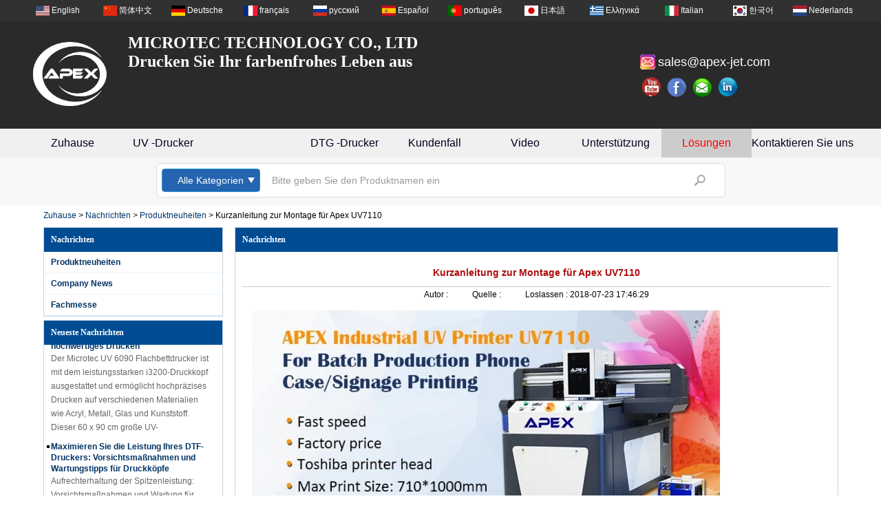

--- FILE ---
content_type: text/html; charset=utf-8
request_url: https://www.apex-jet.com/de/news/Quick-Guidance-of-Assemble-for-Apex-UV7110.html
body_size: 9872
content:
<!DOCTYPE html>
<html lang="de">

<head>
    <meta charset="utf-8">
    <!-- SEO BEGIN -->
    <title>Kurzanleitung zur Montage für Apex UV7110</title>
    <meta name="keywords" content="Apex UV7110, Zusammenbau von UV7110, industrieller UV-Drucker, Anleitung für Apex UV7110" />
    <meta name="description" content="Kurzanleitung zur Montage für Apex UV7110" />
    <link rel="canonical" href="https://www.apex-jet.com/de/news/Quick-Guidance-of-Assemble-for-Apex-UV7110.html">
    <link rel="alternate" hreflang="en" href="https://www.apex-jet.com/news/Quick-Guidance-of-Assemble-for-Apex-UV7110.html">
    <link rel="alternate" hreflang="zh-CN" href="https://www.apex-jet.com/cn/news/Quick-Guidance-of-Assemble-for-Apex-UV7110.html">
    <link rel="alternate" hreflang="de" href="https://www.apex-jet.com/de/news/Quick-Guidance-of-Assemble-for-Apex-UV7110.html">
    <link rel="alternate" hreflang="fr" href="https://www.apex-jet.com/fr/news/Quick-Guidance-of-Assemble-for-Apex-UV7110.html">
    <link rel="alternate" hreflang="ru" href="https://www.apex-jet.com/ru/news/Quick-Guidance-of-Assemble-for-Apex-UV7110.html">
    <link rel="alternate" hreflang="es" href="https://www.apex-jet.com/es/news/Quick-Guidance-of-Assemble-for-Apex-UV7110.html">
    <link rel="alternate" hreflang="pt" href="https://www.apex-jet.com/pt/news/Quick-Guidance-of-Assemble-for-Apex-UV7110.html">
    <link rel="alternate" hreflang="ja" href="https://www.apex-jet.com/jp/news/Quick-Guidance-of-Assemble-for-Apex-UV7110.html">
    <link rel="alternate" hreflang="el" href="https://www.apex-jet.com/gr/news/Quick-Guidance-of-Assemble-for-Apex-UV7110.html">
    <link rel="alternate" hreflang="it" href="https://www.apex-jet.com/it/news/Quick-Guidance-of-Assemble-for-Apex-UV7110.html">
    <link rel="alternate" hreflang="ko" href="https://www.apex-jet.com/kr/news/Quick-Guidance-of-Assemble-for-Apex-UV7110.html">
    <link rel="alternate" hreflang="nl" href="https://www.apex-jet.com/nl/news/Quick-Guidance-of-Assemble-for-Apex-UV7110.html">
    <meta property="og:type" content="website" />
    <meta property="og:title" content="Kurzanleitung zur Montage für Apex UV7110" />
    <meta property="og:site_name" content="Apex UV7110, Zusammenbau von UV7110, industrieller UV-Drucker, Anleitung für Apex UV7110" />
    <meta property="og:description" content="Kurzanleitung zur Montage für Apex UV7110" />
    <meta property="og:url" content="https://www.apex-jet.com/de/news/Quick-Guidance-of-Assemble-for-Apex-UV7110.html" />
        <meta property="og:image" content="https://cdn.cloudbf.com/files/148/img/2023/08/21/202308211532090172930.gif" />
        <link rel="shortcut icon" href="/favicon.ico">
    <meta name="author" content="yjzw.net">

    <!--[if IE]>
        <meta http-equiv="X-UA-Compatible" content="IE=edge">
        <![endif]-->
    <meta name="viewport" content="width=device-width, initial-scale=1">
    <link rel="stylesheet" type="text/css" href="/themes/zzx/printingmachine/static/font/iconfont.css" />
    <link rel="stylesheet" type="text/css" href="/themes/zzx/printingmachine/static/fonts/iconfont.css" />
    <link rel="stylesheet" type="text/css" href="/themes/zzx/printingmachine/static/css/animate.min.css">
    <link rel="stylesheet" type="text/css" href="/themes/zzx/printingmachine/static/css/yunteam.css?v=1.1.4" />
    <link rel="stylesheet" type="text/css" href="/themes/zzx/printingmachine/static/css/style.css" />
    <link rel="stylesheet" type="text/css" href="/themes/zzx/printingmachine/static/css/xiugai.css?v=1.1.1" />
    <link rel="stylesheet" type="text/css" href="/themes/zzx/printingmachine/static/css/font-awesome-4.7.0/css/font-awesome.min.css" media="all">
    <!--  -->
    <link rel="stylesheet" href="/themes/zzx/a_public/css/swiper-bundle.min.css" />

    <script src="/themes/zzx/a_public/js/jquery.min.js"></script>
    <script src="/themes/zzx/a_public/js/jquery.min.js"></script>
    <script src="/themes/zzx/a_public/layer/layer.js"></script>
    <script src="/themes/zzx/a_public/js/MSClass.js"></script>
    <script src="/themes/zzx/a_public/js/swiper-bundle.min.js"></script>
    <script src="/themes/zzx/a_public/js/yunteam.js" ty pe="text/javascript" charset="utf-8"></script>

    <!--[if lt IE 9]>
        <script src="/themes/zzx/a_public/js/html5shiv.min.js"></script>
        <script src="/themes/zzx/a_public/js/respond.min.js"></script>
        <![endif]-->
    


    <link rel="stylesheet" href="/themes/zzx/a_public/css/editable_page.css">    <meta name="viewport"
        content="width=device-width,user-scalable=yes,initial-scale=0.3,maximum-scale=0.3,shrink-to-fit=no">
    <style type="text/css">
        @media screen and (max-width: 1200px) {

            html,
            body {
                width: 1280px;
            }
        }
    </style>
</head>

<body class="">

    <div id="header">
        <div class="topwen">
            <div class="wrap">
                <dl class="language">
                    <dt>Select Language</dt>
                                        <dd>
                        <a alt="English" href="https://www.apex-jet.com/news/Quick-Guidance-of-Assemble-for-Apex-UV7110.html"
                            class="en1">
                            <img src="/themes/zzx/a_public/flags/4x3/us.svg" width="20px" height="about" />
                            <span>English</span>
                        </a>
                    </dd>
                                        <dd>
                        <a alt="简体中文" href="https://www.apex-jet.com/cn/news/Quick-Guidance-of-Assemble-for-Apex-UV7110.html"
                            class="cn1">
                            <img src="/themes/zzx/a_public/flags/4x3/cn.svg" width="20px" height="about" />
                            <span>简体中文</span>
                        </a>
                    </dd>
                                        <dd>
                        <a alt="Deutsche" href="https://www.apex-jet.com/de/news/Quick-Guidance-of-Assemble-for-Apex-UV7110.html"
                            class="de1">
                            <img src="/themes/zzx/a_public/flags/4x3/de.svg" width="20px" height="about" />
                            <span>Deutsche</span>
                        </a>
                    </dd>
                                        <dd>
                        <a alt="français" href="https://www.apex-jet.com/fr/news/Quick-Guidance-of-Assemble-for-Apex-UV7110.html"
                            class="fr1">
                            <img src="/themes/zzx/a_public/flags/4x3/fr.svg" width="20px" height="about" />
                            <span>français</span>
                        </a>
                    </dd>
                                        <dd>
                        <a alt="русский" href="https://www.apex-jet.com/ru/news/Quick-Guidance-of-Assemble-for-Apex-UV7110.html"
                            class="ru1">
                            <img src="/themes/zzx/a_public/flags/4x3/ru.svg" width="20px" height="about" />
                            <span>русский</span>
                        </a>
                    </dd>
                                        <dd>
                        <a alt="Español" href="https://www.apex-jet.com/es/news/Quick-Guidance-of-Assemble-for-Apex-UV7110.html"
                            class="es1">
                            <img src="/themes/zzx/a_public/flags/4x3/es.svg" width="20px" height="about" />
                            <span>Español</span>
                        </a>
                    </dd>
                                        <dd>
                        <a alt="português" href="https://www.apex-jet.com/pt/news/Quick-Guidance-of-Assemble-for-Apex-UV7110.html"
                            class="pt1">
                            <img src="/themes/zzx/a_public/flags/4x3/pt.svg" width="20px" height="about" />
                            <span>português</span>
                        </a>
                    </dd>
                                        <dd>
                        <a alt="日本語" href="https://www.apex-jet.com/jp/news/Quick-Guidance-of-Assemble-for-Apex-UV7110.html"
                            class="jp1">
                            <img src="/themes/zzx/a_public/flags/4x3/jp.svg" width="20px" height="about" />
                            <span>日本語</span>
                        </a>
                    </dd>
                                        <dd>
                        <a alt="Ελληνικά" href="https://www.apex-jet.com/gr/news/Quick-Guidance-of-Assemble-for-Apex-UV7110.html"
                            class="gr1">
                            <img src="/themes/zzx/a_public/flags/4x3/gr.svg" width="20px" height="about" />
                            <span>Ελληνικά</span>
                        </a>
                    </dd>
                                        <dd>
                        <a alt="Italian" href="https://www.apex-jet.com/it/news/Quick-Guidance-of-Assemble-for-Apex-UV7110.html"
                            class="it1">
                            <img src="/themes/zzx/a_public/flags/4x3/it.svg" width="20px" height="about" />
                            <span>Italian</span>
                        </a>
                    </dd>
                                        <dd>
                        <a alt="한국어" href="https://www.apex-jet.com/kr/news/Quick-Guidance-of-Assemble-for-Apex-UV7110.html"
                            class="kr1">
                            <img src="/themes/zzx/a_public/flags/4x3/kr.svg" width="20px" height="about" />
                            <span>한국어</span>
                        </a>
                    </dd>
                                        <dd>
                        <a alt="Nederlands" href="https://www.apex-jet.com/nl/news/Quick-Guidance-of-Assemble-for-Apex-UV7110.html"
                            class="nl1">
                            <img src="/themes/zzx/a_public/flags/4x3/nl.svg" width="20px" height="about" />
                            <span>Nederlands</span>
                        </a>
                    </dd>
                    
                </dl>
            </div>
        </div>
        <div class="topbody">

            <div class="wrap">
                <div class="wrap_tb">

                    <div class="logo">
                        <a href="/de" rel="home" title="Apex Technology Co., Ltd"><img
                                alt="Apex Technology Co., Ltd" src="https://cdn.cloudbf.com/files/148/img/2023/08/21/202308211532090172930.gif"
                                title="Apex Technology Co., Ltd" alt="Apex Technology Co., Ltd"></a>
                    </div>

                    <div class="tip">
                        <div> </div>

<div>
<span style="font-weight: bold;">
<span style="font-size: 18pt; font-family: 幼圆;">MICROTEC TECHNOLOGY CO., LTD</span></span></div>

<div>
<span style="font-size: 24px; font-weight: 700; font-family: 幼圆;">Drucken Sie Ihr farbenfrohes Leben aus</span></div>                    </div>

                    <div class="divright">
                        <ul>
                            <a href="mailto:sales@apex-jet.com">
                                <li class="heaer_mail">sales@apex-jet.com</li>
                            </a>
                            <li class="heaer_link Ffx">
                                                                <a class="youtube" href="https://www.youtube.com/channel/UC0rdr8tfSkguG_cy0WCIWgQ"
                                    rel="nofollow" target="_blank" title="Apex Youtube"></a>
                                                                <a class="facebook" href="http://www.facebook.com/pages/Apex-Printer/415004965341866&#63;ref&#61;hl"
                                    rel="nofollow" target="_blank" title="APEX Facebook"></a>
                                                                <a class="email" href="http://www.apex-jet.com/inquiry.html"
                                    rel="nofollow" target="_blank" title="Apex E-Mail"></a>
                                                                <a class="linkedin" href="http://www.linkedin.com/in/sophialavie"
                                    rel="nofollow" target="_blank" title="Apex LinkedIn"></a>
                                                            </li>
                        </ul>
                    </div>

                    <div class="clear"></div>
                </div>
            </div>

            <div id="nav">
                <ul>
                                        <li class="">
                        <a href="/de/index.html">Zuhause</a>
                                                <div class="products">
                                                        <a href="/de/about-us/about-us.html">Unternehmensprofil</a>
                                                        <a href="/de/factory.html">Fabrik-Tour</a>
                                                        <a href="/de/Why-Apex.html">Warum Apex</a>
                                                        <a href="/de/about-us/Trade-Shows.html">Fachmessen</a>
                                                        <a href="/de/about-us/Certifications.html">Certifications</a>
                                                    </div>
                                            </li>
                                        <li class="">
                        <a href="/de/products/UV-Flatbed-Printer.htm">UV -Drucker</a>
                                            </li>
                                        <li class="">
                        <a href="/de/products/DTF-Printer.htm"></a>
                                            </li>
                                        <li class="">
                        <a href="/de/products/DTG-TextilePrinter.htm">DTG -Drucker</a>
                                            </li>
                                        <li class="">
                        <a href="/de/Customer-Case/Customer-Case.html">Kundenfall</a>
                                            </li>
                                        <li class="">
                        <a href="/de/video.htm">Video</a>
                                            </li>
                                        <li class="">
                        <a href="/de/support.html">Unterstützung</a>
                                                <div class="products">
                                                        <a href="/de/support/Manual.html">Handbuch</a>
                                                        <a href="/de/download.htm">Herunterladen</a>
                                                        <a href="/de/support/Trouble-Shooting.html">Fehlerbehebung</a>
                                                    </div>
                                            </li>
                                        <li class="current">
                        <a href="/de/news.htm">Lösungen</a>
                                                <div class="products">
                                                        <a href="/de/news/Newsletter.htm">Produktneuheiten</a>
                                                        <a href="/de/news/Company-News.htm">Company News</a>
                                                        <a href="/de/news/Trade-Show-Information.htm">Fachmesse</a>
                                                    </div>
                                            </li>
                                        <li class="">
                        <a href="/de/contact-us.html">Kontaktieren Sie uns</a>
                                                <div class="products">
                                                        <a href="/de/contact-us/contact-us.html">Sozialen Medien</a>
                                                        <a href="/de/contact-us/visit-us.html">Adresse und Tel</a>
                                                        <a href="/de/contact-us/Wechat-and-Whatsapp.html">Wechat und WhatsApp</a>
                                                    </div>
                                            </li>
                                    </ul>
            </div>
        </div>
    </div>
    <div class="tanta">
    </div>

    <div class="clear"></div>
        <div class="clear"></div>
    <div class="search">
        <div class="serch_box">
            <form action="/de/apisearch.html" method="post" name="SearchForm" id="SearchForm">
                <input type="hidden" name="cid" id="cidaa" value="">
                <dl class="category">
                    <dt>Alle Kategorien</dt>
                    <dd>
                                                <a href="#" onclick="return setCategorycid(this,5955);" title="China DTF-Drucker Hersteller">
                            DTF-Drucker                        </a>
                                                <a href="#" onclick="return setCategorycid(this,5958);" title="China DTF-Tinte Hersteller">
                            DTF-Tinte                        </a>
                                                <a href="#" onclick="return setCategorycid(this,3854);" title="China Acrylanwendung Hersteller">
                            Acrylanwendung                        </a>
                                                <a href="#" onclick="return setCategorycid(this,5960);" title="China DTF-Film und -Pulver Hersteller">
                            DTF-Film und -Pulver                        </a>
                                                <a href="#" onclick="return setCategorycid(this,3858);" title="China Baseball- und Golfballanwendung Hersteller">
                            Baseball- und Golfballanwendung                        </a>
                                                <a href="#" onclick="return setCategorycid(this,3836);" title="China Canvas-Anwendung Hersteller">
                            Canvas-Anwendung                        </a>
                                                <a href="#" onclick="return setCategorycid(this,3818);" title="China Glas- und Kristallanwendung Hersteller">
                            Glas- und Kristallanwendung                        </a>
                                                <a href="#" onclick="return setCategorycid(this,5961);" title="China DTF-Härtung Hersteller">
                            DTF-Härtung                        </a>
                                                <a href="#" onclick="return setCategorycid(this,3834);" title="China Lederanwendung Hersteller">
                            Lederanwendung                        </a>
                                                <a href="#" onclick="return setCategorycid(this,3839);" title="China Metallproduktanwendung Hersteller">
                            Metallproduktanwendung                        </a>
                                                <a href="#" onclick="return setCategorycid(this,3812);" title="China UV Flatbed  Printer Hersteller">
                            UV Flatbed  Printer                        </a>
                                                <a href="#" onclick="return setCategorycid(this,3835);" title="China Papier-Geschenkbox-Anwendung Hersteller">
                            Papier-Geschenkbox-Anwendung                        </a>
                                                <a href="#" onclick="return setCategorycid(this,3815);" title="China UV Ink &amp; Coating Hersteller">
                            UV Ink &amp; Coating                        </a>
                                                <a href="#" onclick="return setCategorycid(this,3855);" title="China Stiftanwendung Hersteller">
                            Stiftanwendung                        </a>
                                                <a href="#" onclick="return setCategorycid(this,3814);" title="China UV Applications Hersteller">
                            UV Applications                        </a>
                                                <a href="#" onclick="return setCategorycid(this,3838);" title="China Telefon Fälle Anwendung Hersteller">
                            Telefon Fälle Anwendung                        </a>
                                                <a href="#" onclick="return setCategorycid(this,3816);" title="China UV Accessories Hersteller">
                            UV Accessories                        </a>
                                                <a href="#" onclick="return setCategorycid(this,3843);" title="China Polymer- und Kunststoffanwendung Hersteller">
                            Polymer- und Kunststoffanwendung                        </a>
                                                <a href="#" onclick="return setCategorycid(this,3817);" title="China Software Hersteller">
                            Software                        </a>
                                                <a href="#" onclick="return setCategorycid(this,3857);" title="China PVC-Anwendung Hersteller">
                            PVC-Anwendung                        </a>
                                            </dd>
                </dl>
                <input type="text" class="textbox" name="keyword" id="keywords" value="Bitte geben Sie den Produktnamen ein" def="Bitte geben Sie den Produktnamen ein"
                    onfocus="onFocus(this)" onblur="onBlur(this)">
                <input type="submit" class="submit" value="Suche">
            </form>
        </div>
    </div>
    <div class="clear"></div>


    
<link rel="stylesheet" type="text/css" href="/themes/zzx/printingmachine/static/css/news.css" media="all" />

<div id="container">
    <div id="position">
                <a href="/de">Zuhause</a>
                &gt;
                <a href="/de/news.htm">Nachrichten</a>
                &gt;
                <a href="/de/news/Newsletter.htm">Produktneuheiten</a>
                &gt; <span>Kurzanleitung zur Montage für Apex UV7110</span>
    </div>


<div id="main">
    <div class="sider">
        <!-- <dl class="box menu">
            <dt>Nachrichten</dt>
                        <dd>
                <a href="/de/news/Newsletter.htm" class="parent top">Produktneuheiten</a>
            </dd>
                        <dd>
                <a href="/de/news/Company-News.htm" class="parent top">Company News</a>
            </dd>
                        <dd>
                <a href="/de/news/Trade-Show-Information.htm" class="parent top">Fachmesse</a>
            </dd>
                    </dl> -->
        <dl class="box menu category">
    <dt>Nachrichten</dt>
        <dd class="active">
        <a href="/de/news/Newsletter.htm" title="China Produktneuheiten Hersteller" class="parent top">Produktneuheiten</a>
            </dd>
    <!--  -->
        <dd class="">
        <a href="/de/news/Company-News.htm" title="China Company News Hersteller" class="parent top">Company News</a>
            </dd>
    <!--  -->
        <dd class="">
        <a href="/de/news/Trade-Show-Information.htm" title="China Fachmesse Hersteller" class="parent top">Fachmesse</a>
            </dd>
    <!--  -->
    </dl>

        <!--include left-->
        <script type="text/javascript">
    $('.category dd span').click(function () {
        if ($(this).parent().hasClass('select')) {
            $(this).parent().removeClass('select')
        } else {
            $(this).parent().toggleClass('open').siblings().removeClass('open');
        }
    })
</script>
<div class="h5"></div>


<div class="website" ><dl class="box latest">
    <dt>Neueste Nachrichten</dt>
    <dd id="marquee608">
        <td>
                        <h4>
                <a href="/de/news/Introducing-the-APEX-UV-6090-Printer-with-i3200-Printhead-The-Ultimate-Solution-for-Versatile-and-High-Quality-Printing.html" title="China Wir stellen den APEX UV 6090-Drucker mit i3200-Druckkopf vor: Die ultimative Lösung für vielseitiges und hochwertiges Drucken Hersteller">Wir stellen den APEX UV 6090-Drucker mit i3200-Druckkopf vor: Die ultimative Lösung für vielseitiges und hochwertiges Drucken</a>
            </h4>
            <div class="text">Der Microtec UV 6090 Flachbettdrucker ist mit dem leistungsstarken i3200-Druckkopf ausgestattet und ermöglicht hochpräzises Drucken auf verschiedenen Materialien wie Acryl, Metall, Glas und Kunststoff. Dieser 60 x 90 cm große UV-Flachbettdrucker ist ideal für Beschilderungen, Verpackungen und Werbeartikel. Seine UV-Härtungstechnologie sorgt für schnell trocknende, langlebige Drucke von höchster Qualität. Perfekt für Unternehmen, die ihre Produktion mit Vielseitigkeit und Langlebigkeit skalieren möchten.</div>
                        <h4>
                <a href="/de/news/Maximizing-Your-DTF-Printers-Performance-Precautions-and-Maintenance-Tips-for-Print-Heads.html" title="China Maximieren Sie die Leistung Ihres DTF-Druckers: Vorsichtsmaßnahmen und Wartungstipps für Druckköpfe Hersteller">Maximieren Sie die Leistung Ihres DTF-Druckers: Vorsichtsmaßnahmen und Wartungstipps für Druckköpfe</a>
            </h4>
            <div class="text">Aufrechterhaltung der Spitzenleistung: Vorsichtsmaßnahmen und Wartung für DTF-Drucker mit Epson i3200-Druckköpfen</div>
                        <h4>
                <a href="/de/news/What-s-DTF-Printer-What-s-the-advantages-of-DTF-printing-compared-with-sublimation-printing.html" title="China Was ist DTF&#63;Wie hoch sind die Vorteile des DTF -Drucks im Vergleich zum Sublimation -Druck&#63; Hersteller">Was ist DTF&#63;Wie hoch sind die Vorteile des DTF -Drucks im Vergleich zum Sublimation -Druck&#63;</a>
            </h4>
            <div class="text">Multicolor 300-mm-A3-DTF-Drucksystem mit doppeltem XP600-Druckkopf, Microtec DTF-Drucker kann hochwertige Drucke mit einer Reihe von Farben, Gradienten und fotografischen Bildern erzeugen.Es kann verwendet werden, um Designs auf einer Vielzahl von Materialien zu drucken, darunter Textilien wie T-Shirts, Kapuzenpuppen und Taschen, Jeans, Hut usw.</div>
                        <h4>
                <a href="/de/news/APEX-new-arrival-A3-size-desktop-mini-UV-printer.html" title="China APEX Neue Ankunft A3 Size Desktop Mini UV-Drucker Hersteller">APEX Neue Ankunft A3 Size Desktop Mini UV-Drucker</a>
            </h4>
            <div class="text"></div>
                        <h4>
                <a href="/de/news/Industrial-Printer-APEX-largest-UV2513-with-Toshiba-head.html" title="China Industriedrucker-APEX größter UV2513 mit Toshiba-Kopf Hersteller">Industriedrucker-APEX größter UV2513 mit Toshiba-Kopf</a>
            </h4>
            <div class="text"></div>
                        <h4>
                <a href="/de/news/Impressive-Versatility-On-Materials-Up-To-750mm-in-Height.html" title="China Beeindruckende Vielseitigkeit bei Materialien mit einer Höhe von bis zu 750 mm Hersteller">Beeindruckende Vielseitigkeit bei Materialien mit einer Höhe von bis zu 750 mm</a>
            </h4>
            <div class="text"></div>
                        <h4>
                <a href="/de/news/The-advantages-of-APEX-UV-ptinter.html" title="China Die Vorteile des APEX UV-Druckers Hersteller">Die Vorteile des APEX UV-Druckers</a>
            </h4>
            <div class="text"></div>
                        <h4>
                <a href="/de/news/How-to-choose-60-90cm-UV-printer.html" title="China How to choose 60&#42;90cm UV printer&#63; Hersteller">How to choose 60&#42;90cm UV printer&#63;</a>
            </h4>
            <div class="text"></div>
                        <h4>
                <a href="/de/news/Christmas-Promotion-How-to-get-APEX-free-ink.html" title="China Christmas Promotion-How to get APEX free ink Hersteller">Christmas Promotion-How to get APEX free ink</a>
            </h4>
            <div class="text"></div>
                        <h4>
                <a href="/de/news/APEX-RH-series-printer-can-print-on-uneven-surface.html" title="China Der Drucker der APEX RH-Serie kann auf unebenen Oberflächen drucken Hersteller">Der Drucker der APEX RH-Serie kann auf unebenen Oberflächen drucken</a>
            </h4>
            <div class="text"></div>
                    </td>
    </dd>
</dl>
<script type="text/javascript">
    new Marquee("marquee608", "top", 1, 240, 500, 50, 5000)
</script>
</div>
<div class="h5"></div>

<dl class="box ad">
    <dt>Hitze Presse</dt>
    <dd>
        <a href="https://www.heatpress.cn/" title="Hitze Presse"><img src="https://cdn.cloudbf.com/thumb/format/mini_xsize/upfile/148/ad/2018052316214993591.jpg.webp" alt="Hitze Presse"></a>
        <div class="clear"></div>
    </dd>
</dl>
<div class="h5"></div>

<dl class="box subscribe">
    <dt>Abonnieren</dt>
    <dd>
        <div class="annotation">Erhalten Sie E-Mail-Updates zu neuen Produkten</div>
        <form>
            <input type="text" class="textbox" name="Email" id="Email" value="E-Mail-Addresse"
                def="E-Mail-Addresse" onfocus="onFocus(this)" onblur="onBlur(this)" />
            <input type="button" class="btn" value="Abonnieren" onclick="Subscribe()">
        </form>
    </dd>
</dl>
<div class="h5"></div>

<dl class="box shares">
    <dt>Folge uns</dt>
    <dd>
        <div class="Ffx shares-flex">
                        <a href="https://www.youtube.com/channel/UC0rdr8tfSkguG_cy0WCIWgQ" target="_blank" rel="nofollow"
                class="youtube" title="Apex Youtube"></a>
                        <a href="http://www.facebook.com/pages/Apex-Printer/415004965341866&#63;ref&#61;hl" target="_blank" rel="nofollow"
                class="facebook" title="APEX Facebook"></a>
                        <a href="http://www.apex-jet.com/inquiry.html" target="_blank" rel="nofollow"
                class="email" title="Apex E-Mail"></a>
                        <a href="http://www.linkedin.com/in/sophialavie" target="_blank" rel="nofollow"
                class="linkedin" title="Apex LinkedIn"></a>
                    </div>
        <div class="clear"></div>
    </dd>
</dl>
<div class="h5"></div>


<script>

    window.Subscribe = function () {
        var email = $("#Email").val();
        var t = /^(\w-*\.*)+@(\w-?)+(\.\w{2,})+$/;;
        if (!(t.test(email))) {
            layer.msg('Geben Sie bitte Ihre Email-Adresse ein!', { icon: 5, anim: 6 });
            return false;
        }
        if (email == 'E-mail Address' || email == '') {
            layer.msg('Geben Sie bitte Ihre Email-Adresse ein!', { icon: 5, anim: 6 });
            return false;
        } else {
            layer.load();

            $.ajax({
                url: "/de/emailsave.html",
                dataType: "json",
                async: true,
                data: { email: email },
                type: "POST",
                success: function (res) {
                    layer.closeAll('loading');
                    if (res.code !== 200) {
                        layer.msg(res.msg, { icon: 5, anim: 6 });
                    } else {
                        layer.msg(res.msg, { icon: 6, time: 1000 }, function () {
                            location.reload(); 
                        });
                    }
                }, fail: function (err) {
                    layer.closeAll('loading');
                }
            });
        }
    }


</script>
        <!--include left end-->
    </div>
    <div class="sBody">
        <div class="box article">
            <h3 class="title">Nachrichten</h3>
            <div class="content">
                <h1 class="news_title">Kurzanleitung zur Montage für Apex UV7110</h1>
                <div class="newslist">
                    <span> <label>Autor : </label></span>
                    <span> <label>Quelle : </label></span>
                    <span> <label>Loslassen : </label>2018-07-23 17:46:29</span>
                </div>
                <div class="news_text" id="Description">
                    <a href="/de/products/Digital-UV-Flatbed-Printer-UV7110.html"><img src="https://cdn.cloudbf.com/thumb/format/mini_xsize/upfile/148/images/70/20180723172321143.png.webp" border="0"></a>
<div>1. Stellen Sie die Maschine auf einen ebenen Untergrund (innen) und sichern Sie die Füße. Empfehlen mit Klimaanlage und Luftbefeuchter ausgestattet, um eine gleichmäßige Arbeitstemperatur zu gewährleisten (Die Temperatur beträgt 20 ~ 30 ℃, die relative Luftfeuchtigkeit beträgt 40 ~ 60%).<br>
2. Entfernen Sie die rote Halterung vom Druckkopf, um sicherzustellen, dass sich die Patrone frei bewegen kann.<br>
3. Connet die Macht, Eingang ist 220V, weniger Eingang wie 110V muss mit einem 220V Adapter verbinden. <br>
4. Schließen Sie das Stromkabel an den Wassertank, Signalleitungen und Wasserleitungen usw. an und füllen Sie reines Wasser (Kalt- und Gefrierbereich müssen auch etwas Frostschutzmittel hinzufügen) in den grünen Bereich.<br>
5. Schließen Sie das Netzteil der Vakuumpumpe an und installieren Sie das Saugrohr, den Schalldämpfer und das Überdruckventil.<br>
6. Füllen Sie die <a href="/de/products/UV-Ink.htm" style="color: rgb(51, 102, 255); font-weight: bold;">Tinte</a> (Bitte schütteln Sie die Tintenflasche vor dem Auffüllen), gießen Sie die entsprechende Farbe in die<br>
spezifische Tintenflaschen (jede Flasche füllt etwa 500 ml zum ersten Mal auf).</div>
<div><img src="https://cdn.cloudbf.com/thumb/format/mini_xsize/upfile/148/images/bd/20180723172707651.png.webp" border="0"></div>
<div>7. Öffnen Sie die linke Seitenabdeckung der Maschine, schrauben Sie die Konstanttemperatur-Flaschenabdeckung ab und füllen Sie 1.5 l reines Wasser hinein (kalte und gefrorene Bereiche müssen ebenfalls etwas Frostschutzflüssigkeit hinzufügen), geben Sie auch 1 l reines Wasser in die weiße Flasche und gefrorener Bereich muss auch etwas Frostschutzflüssigkeit hinzufügen).<br>
8. Drücken Sie den Netzschalter, die Tintenpumpe würde die sekundären Tintenpatronen ansaugen. Wenn die Tinte nicht genug ist, wird es eine entsprechende Anzahl von Alarmton geben, drücken Sie die Tintenrückstelltaste (Dieser Vorgang würde wahrscheinlich 2 bis 3 Mal wiederholt werden), bis der Alarmton stoppt.<br>
9. Befolgen Sie die Anweisungen des Benutzerhandbuchs, um das Print-Mon-Laufwerk zu installieren, und schließen Sie das Gerät an, und installieren Sie es <a href="/de/products/Software.htm" style="color: rgb(51, 102, 255); font-weight: bold;">RIP-Software Photoprint</a>.<br>
10. Entfernen Sie die vordere Abdeckung der Tintenpatrone, stellen Sie die entsprechende Düsenspannung und das Modell auf Print-Mon entsprechend der Anleitung des Düsenetiketts ein.<br>
11. Entfernen Sie die vordere Abdeckung der Kartusche, schrauben Sie den Anschluss über dem Filter ab, öffnen Sie das sekundäre Kartuschenventil, drücken Sie die Reinigungstaste (KCMY Reinigungstaste und weiße Reinigungstaste), leeren Sie die Tinte der sekundären Kartusche (3-5s einmal) ), wenn die Tinte in der Flasche nicht genug ist, wird es Alarm geben. Drücken Sie die Taste zum Zurücksetzen der Tinte, um Tinte in die Sekundärpatrone zu pumpen, und drücken Sie dann die Reinigungstaste erneut. Wiederholen Sie den Schritt jeder Tintenpatrone, um etwa 50 ml Tinte zu entfernen, dann ist die Reinigung beendet und schließen Sie das Tintenrohr wieder an den Filter an.<br>
<div><img src="https://cdn.cloudbf.com/thumb/format/mini_xsize/upfile/148/images/35/20180723173209472.png.webp" border="0"><br>
</div>
<div>12. Nach dem Wiederanschluss des Tintenschlauches entfernen Sie zuerst den Schutzfilm auf der Oberseite des Kopfes und machen dann einen positiven Druck um den Kopf zu reinigen (3 ~ 5s) und benutzen einen Wattestäbchen, der mit einer speziellen Reinigungsflüssigkeit getränkt ist (bitte reinigen Sie die Metallplatte) nur an zwei Seiten des Kopfes, entfernen Sie die Tintentropfen auf der Oberseite des Kopfes).<br>
13. Wenn die Wassertemperatur 42 ~ 50 ° C erreicht, Drucktest machen. Wenn der Test gut ist, stellen Sie die Lücke (1 mm) vom Druckkopf, Startposition, Weißtintenoptionen ein und senden Sie sie zum Drucken aus.<br>
</div>
<div><img src="https://cdn.cloudbf.com/thumb/format/mini_xsize/upfile/148/images/9b/20180723173753373.png.webp" border="0"><br>
</div>
<div>Wenn Sie irgendwelche Interessen haben, besuchen Sie bitte <a href="/de/.html" style="color: rgb(51, 102, 255); font-weight: bold;">www.apex-jet.com</a> oder E-Mail <a href="mailto:apex3@apex-jet.com" style="color: rgb(51, 102, 255); font-weight: bold;">apex3@apex-jet.com</a> für mehr Informationen.</div>
</div>                    <div class="clear"></div>
                </div>

                <div class="array">

                    Bisherige : <a href="/de/news/50-off-for-APEX-UV-DTG-printer-at-FESPA-Africa.html" class="Prev">50&#37; Rabatt für APEX UV &amp; DTG Drucker auf der FESPA Africa</a><br>
                    <s></s>
                    Nächster : <a href="/de/news/Update-Anti-electrostatic-device-on-UV-printer.html" class="Next">Update Anti-elektrostatisches Gerät auf UV-Drucker</a>                </div>
            </div>
            <script type="text/javascript">CheckImages("Description",898);</script>
        </div>
    </div>
    <div class="clear"></div>
</div>
</div>


    <div id="footer">
        <div class="footb">
            <div class="wrap">
                <div class="wrap_top"> 
                    <div class="footer-links Ffx">
                        Folge uns:
                                                <a class="youtube" href="https://www.youtube.com/channel/UC0rdr8tfSkguG_cy0WCIWgQ"
                            rel="nofollow" target="_blank" title="Apex Youtube"></a>
                                                <a class="facebook" href="http://www.facebook.com/pages/Apex-Printer/415004965341866&#63;ref&#61;hl"
                            rel="nofollow" target="_blank" title="APEX Facebook"></a>
                                                <a class="email" href="http://www.apex-jet.com/inquiry.html"
                            rel="nofollow" target="_blank" title="Apex E-Mail"></a>
                                                <a class="linkedin" href="http://www.linkedin.com/in/sophialavie"
                            rel="nofollow" target="_blank" title="Apex LinkedIn"></a>
                                            </div>
                    <div class="wrap_bottom">
                        <div class="dianzishu">
                            <br>
                            <a href="/index.html" title="">
                            <img src="https://cdn.cloudbf.com/thumb/format/mini_xsize/files/148/img/2023/08/21/202308211734050133975.png.webp"></a>
                        </div>

                        <dl class="clfl">
                            <dt>Kategorie</dt>
                                                        <dd><a href="/de/products/UV-Flatbed-Printer.htm" title="UV Flatbed  Printer">UV Flatbed  Printer</a></dd>
                                                        <dd><a href="/de/products/UV-Ink-Coating.htm" title="UV Ink &amp; Coating">UV Ink &amp; Coating</a></dd>
                                                        <dd><a href="/de/products/UV-Accessories.htm" title="UV Accessories">UV Accessories</a></dd>
                                                        <dd><a href="/de/products/DTF-Printer.htm" title="DTF-Drucker">DTF-Drucker</a></dd>
                                                        <dd><a href="/de/products/DTF-Ink.htm" title="DTF-Tinte">DTF-Tinte</a></dd>
                                                        <dd><a href="/de/products/DTF-Film-Powder.htm" title="DTF-Film und -Pulver">DTF-Film und -Pulver</a></dd>
                                                    </dl>

                        <dl class="gywmx">
                            <dt>Über uns</dt>
                                                        <dd><a href="/de/about-us/about-us.html" title="Unternehmensprofil">Unternehmensprofil</a></dd>
                                                        <dd><a href="/de/factory/factory.html" title="Fabrik-Tour">Fabrik-Tour</a></dd>
                                                        <dd><a href="/de/Why-Apex/Why-Apex.html" title="Warum Apex">Warum Apex</a></dd>
                                                        <dd><a href="/de/about-us/Trade-Shows.html" title="Fachmessen">Fachmessen</a></dd>
                                                        <dd><a href="/de/about-us/Certifications.html" title="Certifications">Certifications</a></dd>
                                                    </dl>
                    </div>
                </div>
                <dl class="lxwm">
                    <dt>Kontaktiere uns</dt>
                    <dd>
                        Adresse:Nr. 704, Block 6, Tian'an Cloud Park, Bezirk Longgang, Shenzhen, 518129<br>
                        Tel:+86-13924604227<br>
                        Email:sales@apex-jet.com<br>
                        Microsoft Teams:apex2@apex-jet.com<br>
                        Whats App:+86-13924604227                    </dd>
                </dl>
                <div class="biaodan">
                    <form name="form" id="homeForm">
                        <div class="item">
                            <label for="">Dein Name</label>
                            <input type="text" name="realname" id="homeContacts" class="input">
                        </div>
                        <div class="item">
                            <label for="">Deine E-Mail</label>
                            <input type="text" name="email" id="homeEail" class="input">
                        </div>
                        <div class="item">
                            <label for="">Ihre Nachricht</label>
                            <textarea rows="3" name="content" id="homeEnquiry"></textarea>
                        </div>

                        <div class="item">
                            <label for="Verify">überprüfen</label>
                            <div class="verify_box">
                                <input type="text" class="textbox" name="verify" id="homeVerify" maxlength="4">
                                <img src='/captcha.html' alt='captcha'  onclick='this.src="/captcha.html?"+Math.random();' />                            </div>
                        </div>
                        <div class="btnwei">
                                                        <input id="homeSubimt" type="submit" class="btn"
                                value=" Kontaktiere uns ">
                        </div>
                    </form> 

                </div>
            </div> 
        </div>
                <div class="copyright">
            Copyright © 2008-2018 APEX, alle Rechte vorbehalten.        </div>

    </div>

    <!---->
    <a href="/de/index.html" title="Back Home" rel="nofollow" id="homeSet"></a>
    <a href="#" title="Back Top" rel="nofollow" id="toTop" target="_self" onclick="toTop();return false"></a>
    <script type="text/javascript">
        toTopHide();
    </script>
    <div id="VideoDiv"></div>
    <script src="/themes/zzx/a_public/js/FloatDiv.js" type="text/javascript" charset="utf-8"></script>
    <script type="text/javascript">
        $(document).ready(function () {
            $('.lang').click(function () {
                if ($('.head_lang').hasClass('auto')) {
                    $('.head_lang').removeClass('auto');
                } else {
                    $('.head_lang').addClass('auto');
                }

            })
        });

        var FloatDiv = new FloatDivClass("VideoDiv");
        FloatDiv.opacity = 30;
        FloatDiv.DiffusionSpeed = 150;
        FloatDiv.ShowType = 3; 
    </script>
    <script type="text/javascript">
        window.Subscribea = function () {
            var email = $("#FEmail").val();
            var t = /^(\w-*\.*)+@(\w-?)+(\.\w{2,})+$/;
            if (!(t.test(email))) {
                layer.msg('Geben Sie bitte Ihre Email-Adresse ein!', { icon: 5, anim: 6 });
                return false;
            }
            if (email == 'E-Mail-Addresse' || email == '') {
                layer.msg('Geben Sie bitte Ihre Email-Adresse ein!', { icon: 5, anim: 6 });
                return false;
            } else {
                layer.load();

                $.ajax({
                    url: "/de/emailsave.html",
                    dataType: "json",
                    async: true,
                    data: { email: email },
                    type: "POST",
                    success: function (res) {
                        layer.closeAll('loading');
                        if (res.code !== 200) {
                            layer.msg(res.msg, { icon: 5, anim: 6 });
                        } else {
                            layer.msg(res.msg, { icon: 6, time: 1000 }, function () {
                                location.reload();
                            });
                        }
                    }, fail: function (err) {
                        layer.closeAll('loading');
                    }
                });
            }
        }

    </script>
    <script>
        $("#homeSubimt").click(function () {
            // alert('dfsdfs'); 
            var email = $("#homeEail").val();
            var contacts = $("#homeContacts").val();
            var message = $("#homeEnquiry").val();

            console.log(email, contacts, message)
            var t = /^[A-Za-z0-9]+([-_.][A-Za-z\d]+)*@([A-Za-z\d]+[-.])+[A-Za-z\d]{2,5}$/;
            var shu = /[\d+]/;
            if (!(t.test(email))) {
                layer.msg('Geben Sie bitte Ihre Email-Adresse ein!', { icon: 5, anim: 6 });
                return false;
            }
            if (email == '') {
                layer.msg('Geben Sie bitte Ihre Email-Adresse ein!', { icon: 5, anim: 6 });
                return false;
            } else if (contacts == '' || shu.test(contacts)) {
                layer.msg('Bitte geben Sie den Vornamen und den Nachnamen ein!', { icon: 5, anim: 6 });
                return false;
            }
            else {
                layer.load();

                $.ajax({
                    url: "/de/messagesave.html",
                    dataType: "json",
                    async: true,
                    data: $('#homeForm').serialize(),
                    type: "POST",
                    success: function (res) {
                        layer.closeAll('loading');
                        if (res.code == 200) {
                            layer.msg(res.msg, { icon: 1, time: 3000 }, function () {
                                location.reload(); 
                            });
                        } else {
                            layer.msg(res.msg, { icon: 2 });
                        }
                    }, fail: function (err) {
                        layer.closeAll('loading');
                    }
                });
                return false;
            }
        });

    </script>

    <script type="text/javascript">var _paq = _paq || [];;_paq.push(["setDomains", ["*"]]);_paq.push(['trackPageView']);_paq.push(['enableFormTracking']);_paq.push(['enableLinkTracking']);_paq.push(['enableTPF']);(function() {var u="//ta.sbird.xyz/";_paq.push(['setTrackerUrl', u+'ta.gif']);_paq.push(['setSiteId', '9d3fe3f48001eeff4fe60d8c56facfa6']);var d=document, g=d.createElement('script'), s=d.getElementsByTagName('script')[0];g.type='text/javascript'; g.async=true; g.defer=true; g.src=u+'js/ta.js'; s.parentNode.insertBefore(g,s);})();</script><script type="text/javascript"></script> <script defer src="https://analytics.vip.yilumao.com/script.js" data-website-id="87a414af-f747-11ee-ba43-3abf40a110b2"></script>
<script type="application/ld+json">
{
  "@context": "http://schema.org",
  "@type": "Organization",
  "name": "Apex Technology Co., Ltd",
  "url": "https://www.apex-jet.com",
  "logo": "https://cdn.cloudbf.com/files/148/img/2023/08/21/202308211532090172930.gif"
}
</script></body>

</html>

--- FILE ---
content_type: text/css
request_url: https://www.apex-jet.com/themes/zzx/printingmachine/static/css/news.css
body_size: 699
content:
/*news*/
ul.news
{
	padding: 0 10px;
}
ul.news li
{
	background: url("../images/list_arrow.png") no-repeat scroll 0 center transparent;
	border-bottom: 1px dotted #CCCCCC;
	height: 30px;
	_line-height: 30px;
	padding-left: 15px;
	overflow: hidden;
	/* margin: 8px 0; */
    line-height: 30px;
}
ul.news li span 
{
	color: #AAAAAA;
	display: inline;
	float: right;
	margin-right: 15px;
}
ul.news li a
{
}
ul.news li dl div a:hover {
    color: #232323;
}

/*news summary*/
dl.news
{
	padding: 0 10px;
}
dl.news dt
{
	font-size:14px;
	font-weight: bold;
}
dl.news dt a
{
	color: #393939;
}
dl.news dd
{
	border-bottom: 1px dotted #B7B7B7;
    color: #6B6B6B;
    line-height: 24px;
    margin-bottom: 10px;
    padding-bottom: 10px;
}
dl.news dd span.date
{
	color: #888888;
	display: block;
	line-height: 22px;
}
dl.news dd a.more
{
}


/*news show*/
h1.news_title {
    border-bottom: 1px solid #CCCCCC;
    color: #AF0D0D;
    font-size: 14px;
    font-weight: bold;
    line-height: 20px;
    padding: 10px 0;
    text-align: center;
}
ul.news_info
{
	height: 30px;
	line-height: 30px;
	margin: 0 auto;
	text-align: center;
}
ul.news_info li
{
	display: inline;
	margin-right: 50px;
}
ul.news_info li.end
{
	margin:0;
}
ul.news_info li strong
{
}
.news_text
{
	padding: 10px;
	line-height: 24px;
}
/*这个删除 是图文概要*/
ul.news li img {
    display: none;
}
ul.news li dl {
    /*width: 616px;*/
    width: 100%;
    float: right;
}
ul.news li dl div {

    /* width: 520px; */
    /*width: 678px;*/
    float: left;

}
ul.news li span {

    color: #AAAAAA;
    display: inline;
    float: right;
    margin-right: 15px;

}

ul.news li dl dt a{
    /* color: #393939;
    font-size: 14px;
    font-weight: bold; */
}

ul.news li dl dd {

    clear: both; 
    display: none;
    margin-bottom: 10px;
    padding-bottom: 10px;
}
ul.news li dl div a {

    /* font-size: 16px;
    line-height: 24px; */

}

ul.news li.gaiyao {
    background: none;
    padding-left: 0;
}
ul.news li.tuwen {
    background: none;
    padding-left: 0;
}
ul.news li.tuwen img {
    display: inline-block;
    width: 200px;
}
ul.news li.tuwen dl{
	width: 525px;
}
ul.news li.tuwen dl dd{
	display: block;
}


#main .sBody .article .content .newslist {
    text-align: center;
}

#main .sBody .article .content .newslist span {

    margin: 0 16px;

}

